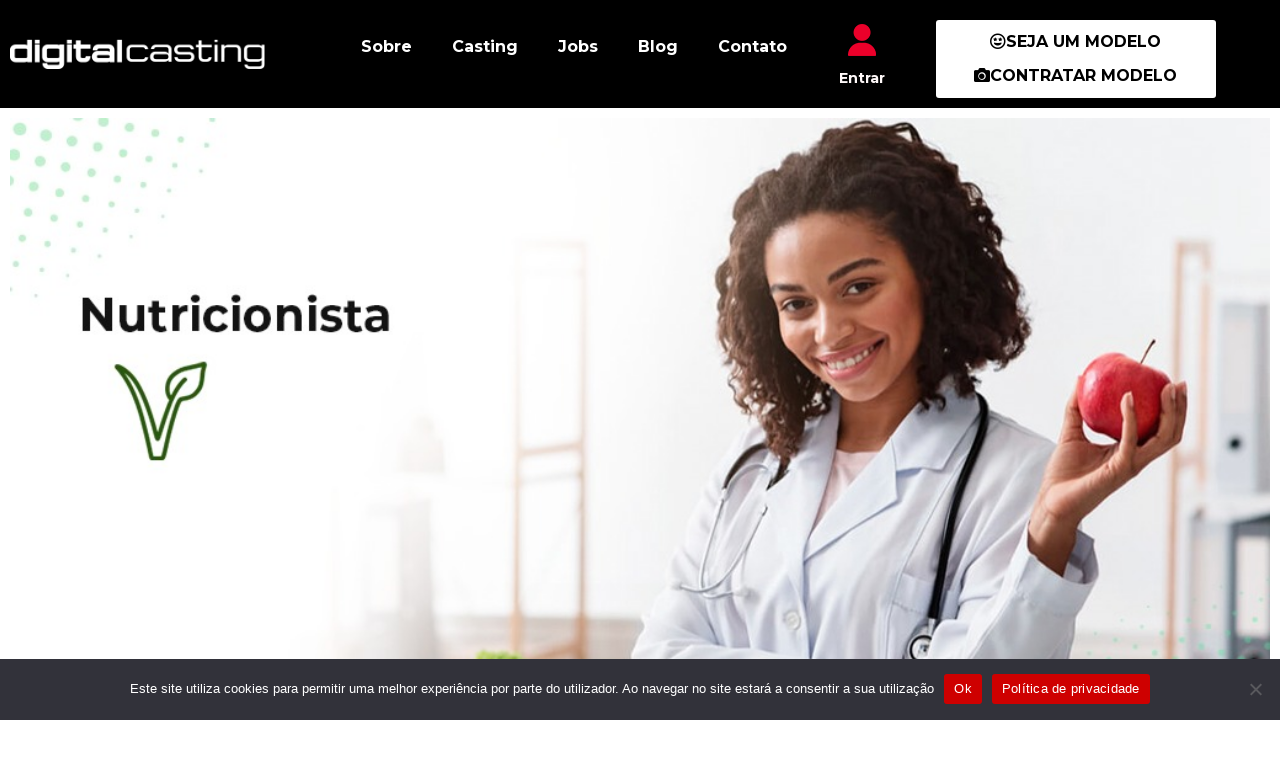

--- FILE ---
content_type: text/html; charset=UTF-8
request_url: https://player.vimeo.com/video/638324506?color&autopause=0&loop=0&muted=0&title=1&portrait=1&byline=1
body_size: 6446
content:
<!DOCTYPE html>
<html lang="en">
<head>
  <meta charset="utf-8">
  <meta name="viewport" content="width=device-width,initial-scale=1,user-scalable=yes">
  
  <link rel="canonical" href="https://player.vimeo.com/video/638324506">
  <meta name="googlebot" content="noindex,indexifembedded">
  
  
  <title>Elisangela - DIGITAL on Vimeo</title>
  <style>
      body, html, .player, .fallback {
          overflow: hidden;
          width: 100%;
          height: 100%;
          margin: 0;
          padding: 0;
      }
      .fallback {
          
              background-color: transparent;
          
      }
      .player.loading { opacity: 0; }
      .fallback iframe {
          position: fixed;
          left: 0;
          top: 0;
          width: 100%;
          height: 100%;
      }
  </style>
  <link rel="modulepreload" href="https://f.vimeocdn.com/p/4.46.25/js/player.module.js" crossorigin="anonymous">
  <link rel="modulepreload" href="https://f.vimeocdn.com/p/4.46.25/js/vendor.module.js" crossorigin="anonymous">
  <link rel="preload" href="https://f.vimeocdn.com/p/4.46.25/css/player.css" as="style">
</head>

<body>


<div class="vp-placeholder">
    <style>
        .vp-placeholder,
        .vp-placeholder-thumb,
        .vp-placeholder-thumb::before,
        .vp-placeholder-thumb::after {
            position: absolute;
            top: 0;
            bottom: 0;
            left: 0;
            right: 0;
        }
        .vp-placeholder {
            visibility: hidden;
            width: 100%;
            max-height: 100%;
            height: calc(1080 / 1920 * 100vw);
            max-width: calc(1920 / 1080 * 100vh);
            margin: auto;
        }
        .vp-placeholder-carousel {
            display: none;
            background-color: #000;
            position: absolute;
            left: 0;
            right: 0;
            bottom: -60px;
            height: 60px;
        }
    </style>

    

    
        <style>
            .vp-placeholder-thumb {
                overflow: hidden;
                width: 100%;
                max-height: 100%;
                margin: auto;
            }
            .vp-placeholder-thumb::before,
            .vp-placeholder-thumb::after {
                content: "";
                display: block;
                filter: blur(7px);
                margin: 0;
                background: url(https://i.vimeocdn.com/video/1283145474-8e66ca020fc1cfdbf98973f66447fb400c73d2a8c58552c0f?mw=80&q=85) 50% 50% / contain no-repeat;
            }
            .vp-placeholder-thumb::before {
                 
                margin: -30px;
            }
        </style>
    

    <div class="vp-placeholder-thumb"></div>
    <div class="vp-placeholder-carousel"></div>
    <script>function placeholderInit(t,h,d,s,n,o){var i=t.querySelector(".vp-placeholder"),v=t.querySelector(".vp-placeholder-thumb");if(h){var p=function(){try{return window.self!==window.top}catch(a){return!0}}(),w=200,y=415,r=60;if(!p&&window.innerWidth>=w&&window.innerWidth<y){i.style.bottom=r+"px",i.style.maxHeight="calc(100vh - "+r+"px)",i.style.maxWidth="calc("+n+" / "+o+" * (100vh - "+r+"px))";var f=t.querySelector(".vp-placeholder-carousel");f.style.display="block"}}if(d){var e=new Image;e.onload=function(){var a=n/o,c=e.width/e.height;if(c<=.95*a||c>=1.05*a){var l=i.getBoundingClientRect(),g=l.right-l.left,b=l.bottom-l.top,m=window.innerWidth/g*100,x=window.innerHeight/b*100;v.style.height="calc("+e.height+" / "+e.width+" * "+m+"vw)",v.style.maxWidth="calc("+e.width+" / "+e.height+" * "+x+"vh)"}i.style.visibility="visible"},e.src=s}else i.style.visibility="visible"}
</script>
    <script>placeholderInit(document,  false ,  true , "https://i.vimeocdn.com/video/1283145474-8e66ca020fc1cfdbf98973f66447fb400c73d2a8c58552c0f?mw=80\u0026q=85",  1920 ,  1080 );</script>
</div>

<div id="player" class="player"></div>
<script>window.playerConfig = {"cdn_url":"https://f.vimeocdn.com","vimeo_api_url":"api.vimeo.com","request":{"files":{"dash":{"cdns":{"akfire_interconnect_quic":{"avc_url":"https://vod-adaptive-ak.vimeocdn.com/exp=1768993874~acl=%2Fb34f42b5-cd3d-40b6-8f6a-eefe3cf5c98c%2Fpsid%3D5cb60834e095254e2f8fb5112b7f3cff025929aa33229872075f099e0d26a550%2F%2A~hmac=e49cfe637a8bbfdf1a0814bf78aca6e439a11dd50d376bfc74afed01e6678a0f/b34f42b5-cd3d-40b6-8f6a-eefe3cf5c98c/psid=5cb60834e095254e2f8fb5112b7f3cff025929aa33229872075f099e0d26a550/v2/playlist/av/primary/prot/cXNyPTE/playlist.json?omit=av1-hevc\u0026pathsig=8c953e4f~8ySwEbblIRPc6Ez30X7RkOqOqnBqmpe9V72pLhZmZbM\u0026qsr=1\u0026r=dXM%3D\u0026rh=YCkbJ","origin":"gcs","url":"https://vod-adaptive-ak.vimeocdn.com/exp=1768993874~acl=%2Fb34f42b5-cd3d-40b6-8f6a-eefe3cf5c98c%2Fpsid%3D5cb60834e095254e2f8fb5112b7f3cff025929aa33229872075f099e0d26a550%2F%2A~hmac=e49cfe637a8bbfdf1a0814bf78aca6e439a11dd50d376bfc74afed01e6678a0f/b34f42b5-cd3d-40b6-8f6a-eefe3cf5c98c/psid=5cb60834e095254e2f8fb5112b7f3cff025929aa33229872075f099e0d26a550/v2/playlist/av/primary/prot/cXNyPTE/playlist.json?pathsig=8c953e4f~8ySwEbblIRPc6Ez30X7RkOqOqnBqmpe9V72pLhZmZbM\u0026qsr=1\u0026r=dXM%3D\u0026rh=YCkbJ"},"fastly_skyfire":{"avc_url":"https://skyfire.vimeocdn.com/1768993874-0x8af3d30f62328c63b248aee80c78499fd3015e0c/b34f42b5-cd3d-40b6-8f6a-eefe3cf5c98c/psid=5cb60834e095254e2f8fb5112b7f3cff025929aa33229872075f099e0d26a550/v2/playlist/av/primary/prot/cXNyPTE/playlist.json?omit=av1-hevc\u0026pathsig=8c953e4f~8ySwEbblIRPc6Ez30X7RkOqOqnBqmpe9V72pLhZmZbM\u0026qsr=1\u0026r=dXM%3D\u0026rh=YCkbJ","origin":"gcs","url":"https://skyfire.vimeocdn.com/1768993874-0x8af3d30f62328c63b248aee80c78499fd3015e0c/b34f42b5-cd3d-40b6-8f6a-eefe3cf5c98c/psid=5cb60834e095254e2f8fb5112b7f3cff025929aa33229872075f099e0d26a550/v2/playlist/av/primary/prot/cXNyPTE/playlist.json?pathsig=8c953e4f~8ySwEbblIRPc6Ez30X7RkOqOqnBqmpe9V72pLhZmZbM\u0026qsr=1\u0026r=dXM%3D\u0026rh=YCkbJ"}},"default_cdn":"akfire_interconnect_quic","separate_av":true,"streams":[{"profile":"175","id":"9e273dc2-3368-4e55-b901-9ea82bb4ccea","fps":25,"quality":"1080p"},{"profile":"d0b41bac-2bf2-4310-8113-df764d486192","id":"c549f905-294a-4d7e-8dde-28ec8705c418","fps":25,"quality":"240p"},{"profile":"174","id":"d70c6f1b-79d5-4c28-b77b-cb175e42da6b","fps":25,"quality":"720p"},{"profile":"165","id":"10034e48-cd4a-43f9-800c-515c47a0e343","fps":25,"quality":"540p"},{"profile":"164","id":"106806c0-fe81-46b6-afaf-2dfe6fb674ff","fps":25,"quality":"360p"}],"streams_avc":[{"profile":"d0b41bac-2bf2-4310-8113-df764d486192","id":"c549f905-294a-4d7e-8dde-28ec8705c418","fps":25,"quality":"240p"},{"profile":"174","id":"d70c6f1b-79d5-4c28-b77b-cb175e42da6b","fps":25,"quality":"720p"},{"profile":"165","id":"10034e48-cd4a-43f9-800c-515c47a0e343","fps":25,"quality":"540p"},{"profile":"164","id":"106806c0-fe81-46b6-afaf-2dfe6fb674ff","fps":25,"quality":"360p"},{"profile":"175","id":"9e273dc2-3368-4e55-b901-9ea82bb4ccea","fps":25,"quality":"1080p"}]},"hls":{"cdns":{"akfire_interconnect_quic":{"avc_url":"https://vod-adaptive-ak.vimeocdn.com/exp=1768993874~acl=%2Fb34f42b5-cd3d-40b6-8f6a-eefe3cf5c98c%2Fpsid%3D5cb60834e095254e2f8fb5112b7f3cff025929aa33229872075f099e0d26a550%2F%2A~hmac=e49cfe637a8bbfdf1a0814bf78aca6e439a11dd50d376bfc74afed01e6678a0f/b34f42b5-cd3d-40b6-8f6a-eefe3cf5c98c/psid=5cb60834e095254e2f8fb5112b7f3cff025929aa33229872075f099e0d26a550/v2/playlist/av/primary/prot/cXNyPTE/playlist.m3u8?omit=av1-hevc-opus\u0026pathsig=8c953e4f~8wlp_Wa7TI2bb5urENcaZkK8ow_sWkraowGLasqzq6M\u0026qsr=1\u0026r=dXM%3D\u0026rh=YCkbJ\u0026sf=fmp4","origin":"gcs","url":"https://vod-adaptive-ak.vimeocdn.com/exp=1768993874~acl=%2Fb34f42b5-cd3d-40b6-8f6a-eefe3cf5c98c%2Fpsid%3D5cb60834e095254e2f8fb5112b7f3cff025929aa33229872075f099e0d26a550%2F%2A~hmac=e49cfe637a8bbfdf1a0814bf78aca6e439a11dd50d376bfc74afed01e6678a0f/b34f42b5-cd3d-40b6-8f6a-eefe3cf5c98c/psid=5cb60834e095254e2f8fb5112b7f3cff025929aa33229872075f099e0d26a550/v2/playlist/av/primary/prot/cXNyPTE/playlist.m3u8?omit=opus\u0026pathsig=8c953e4f~8wlp_Wa7TI2bb5urENcaZkK8ow_sWkraowGLasqzq6M\u0026qsr=1\u0026r=dXM%3D\u0026rh=YCkbJ\u0026sf=fmp4"},"fastly_skyfire":{"avc_url":"https://skyfire.vimeocdn.com/1768993874-0x8af3d30f62328c63b248aee80c78499fd3015e0c/b34f42b5-cd3d-40b6-8f6a-eefe3cf5c98c/psid=5cb60834e095254e2f8fb5112b7f3cff025929aa33229872075f099e0d26a550/v2/playlist/av/primary/prot/cXNyPTE/playlist.m3u8?omit=av1-hevc-opus\u0026pathsig=8c953e4f~8wlp_Wa7TI2bb5urENcaZkK8ow_sWkraowGLasqzq6M\u0026qsr=1\u0026r=dXM%3D\u0026rh=YCkbJ\u0026sf=fmp4","origin":"gcs","url":"https://skyfire.vimeocdn.com/1768993874-0x8af3d30f62328c63b248aee80c78499fd3015e0c/b34f42b5-cd3d-40b6-8f6a-eefe3cf5c98c/psid=5cb60834e095254e2f8fb5112b7f3cff025929aa33229872075f099e0d26a550/v2/playlist/av/primary/prot/cXNyPTE/playlist.m3u8?omit=opus\u0026pathsig=8c953e4f~8wlp_Wa7TI2bb5urENcaZkK8ow_sWkraowGLasqzq6M\u0026qsr=1\u0026r=dXM%3D\u0026rh=YCkbJ\u0026sf=fmp4"}},"default_cdn":"akfire_interconnect_quic","separate_av":true}},"file_codecs":{"av1":[],"avc":["c549f905-294a-4d7e-8dde-28ec8705c418","d70c6f1b-79d5-4c28-b77b-cb175e42da6b","10034e48-cd4a-43f9-800c-515c47a0e343","106806c0-fe81-46b6-afaf-2dfe6fb674ff","9e273dc2-3368-4e55-b901-9ea82bb4ccea"],"hevc":{"dvh1":[],"hdr":[],"sdr":[]}},"lang":"en","referrer":"https://digitalcasting.art.br/entrevista-profissional-elisangela-meneguzzo/","cookie_domain":".vimeo.com","signature":"aab8c4600b2a40465f7f8ed74439aeff","timestamp":1768988018,"expires":5856,"thumb_preview":{"url":"https://videoapi-sprites.vimeocdn.com/video-sprites/image/483a5da2-2d97-4075-9e7e-3b737b96fe3a.0.jpeg?ClientID=sulu\u0026Expires=1768991397\u0026Signature=076a076d0cbaf9429c22e4d065f76b904a909de0","height":2640,"width":4686,"frame_height":240,"frame_width":426,"columns":11,"frames":120},"currency":"USD","session":"b209e3c84dc74490c94331f1519afffb99f459511768988018","cookie":{"volume":1,"quality":null,"hd":0,"captions":null,"transcript":null,"captions_styles":{"color":null,"fontSize":null,"fontFamily":null,"fontOpacity":null,"bgOpacity":null,"windowColor":null,"windowOpacity":null,"bgColor":null,"edgeStyle":null},"audio_language":null,"audio_kind":null,"qoe_survey_vote":0},"build":{"backend":"31e9776","js":"4.46.25"},"urls":{"js":"https://f.vimeocdn.com/p/4.46.25/js/player.js","js_base":"https://f.vimeocdn.com/p/4.46.25/js","js_module":"https://f.vimeocdn.com/p/4.46.25/js/player.module.js","js_vendor_module":"https://f.vimeocdn.com/p/4.46.25/js/vendor.module.js","locales_js":{"de-DE":"https://f.vimeocdn.com/p/4.46.25/js/player.de-DE.js","en":"https://f.vimeocdn.com/p/4.46.25/js/player.js","es":"https://f.vimeocdn.com/p/4.46.25/js/player.es.js","fr-FR":"https://f.vimeocdn.com/p/4.46.25/js/player.fr-FR.js","ja-JP":"https://f.vimeocdn.com/p/4.46.25/js/player.ja-JP.js","ko-KR":"https://f.vimeocdn.com/p/4.46.25/js/player.ko-KR.js","pt-BR":"https://f.vimeocdn.com/p/4.46.25/js/player.pt-BR.js","zh-CN":"https://f.vimeocdn.com/p/4.46.25/js/player.zh-CN.js"},"ambisonics_js":"https://f.vimeocdn.com/p/external/ambisonics.min.js","barebone_js":"https://f.vimeocdn.com/p/4.46.25/js/barebone.js","chromeless_js":"https://f.vimeocdn.com/p/4.46.25/js/chromeless.js","three_js":"https://f.vimeocdn.com/p/external/three.rvimeo.min.js","vuid_js":"https://f.vimeocdn.com/js_opt/modules/utils/vuid.min.js","hive_sdk":"https://f.vimeocdn.com/p/external/hive-sdk.js","hive_interceptor":"https://f.vimeocdn.com/p/external/hive-interceptor.js","proxy":"https://player.vimeo.com/static/proxy.html","css":"https://f.vimeocdn.com/p/4.46.25/css/player.css","chromeless_css":"https://f.vimeocdn.com/p/4.46.25/css/chromeless.css","fresnel":"https://arclight.vimeo.com/add/player-stats","player_telemetry_url":"https://arclight.vimeo.com/player-events","telemetry_base":"https://lensflare.vimeo.com"},"flags":{"plays":1,"dnt":0,"autohide_controls":0,"preload_video":"metadata_on_hover","qoe_survey_forced":0,"ai_widget":0,"ecdn_delta_updates":0,"disable_mms":0,"check_clip_skipping_forward":0},"country":"US","client":{"ip":"3.139.57.95"},"ab_tests":{"cross_origin_texttracks":{"group":"variant","track":false,"data":null}},"atid":"3886669501.1768988018","ai_widget_signature":"51fc3f80d0533ac34ae1a088772727791c7e6e7d6504349d2c0b0b6689880382_1768991618","config_refresh_url":"https://player.vimeo.com/video/638324506/config/request?atid=3886669501.1768988018\u0026expires=5856\u0026referrer=https%3A%2F%2Fdigitalcasting.art.br%2Fentrevista-profissional-elisangela-meneguzzo%2F\u0026session=b209e3c84dc74490c94331f1519afffb99f459511768988018\u0026signature=aab8c4600b2a40465f7f8ed74439aeff\u0026time=1768988018\u0026v=1"},"player_url":"player.vimeo.com","video":{"id":638324506,"title":"Elisangela - DIGITAL","width":1920,"height":1080,"duration":1464,"url":"","share_url":"https://vimeo.com/638324506","embed_code":"\u003ciframe title=\"vimeo-player\" src=\"https://player.vimeo.com/video/638324506?h=edd43c05c5\" width=\"640\" height=\"360\" frameborder=\"0\" referrerpolicy=\"strict-origin-when-cross-origin\" allow=\"autoplay; fullscreen; picture-in-picture; clipboard-write; encrypted-media; web-share\"   allowfullscreen\u003e\u003c/iframe\u003e","default_to_hd":0,"privacy":"disable","embed_permission":"whitelist","thumbnail_url":"https://i.vimeocdn.com/video/1283145474-8e66ca020fc1cfdbf98973f66447fb400c73d2a8c58552c0f","owner":{"id":155057880,"name":"Diego Arnold","img":"https://i.vimeocdn.com/portrait/67617698_60x60?sig=c1766a917e7c3a717d02d4f88f00cedb1ed6c706e1f1f1ccbc8b5b68373dc783\u0026v=1\u0026region=us","img_2x":"https://i.vimeocdn.com/portrait/67617698_60x60?sig=c1766a917e7c3a717d02d4f88f00cedb1ed6c706e1f1f1ccbc8b5b68373dc783\u0026v=1\u0026region=us","url":"https://vimeo.com/user155057880","account_type":"pro"},"spatial":0,"live_event":null,"version":{"current":null,"available":[{"id":322727643,"file_id":2925038246,"is_current":true}]},"unlisted_hash":null,"rating":{"id":6},"fps":25,"bypass_token":"eyJ0eXAiOiJKV1QiLCJhbGciOiJIUzI1NiJ9.eyJjbGlwX2lkIjo2MzgzMjQ1MDYsImV4cCI6MTc2ODk5Mzg5Nn0.GHYG-8t7QJGVPkhvtyzj3spwevr5rPBq6ktoy1NDdP8","channel_layout":"stereo","ai":0,"locale":""},"user":{"id":0,"team_id":0,"team_origin_user_id":0,"account_type":"none","liked":0,"watch_later":0,"owner":0,"mod":0,"logged_in":0,"private_mode_enabled":0,"vimeo_api_client_token":"eyJhbGciOiJIUzI1NiIsInR5cCI6IkpXVCJ9.eyJzZXNzaW9uX2lkIjoiYjIwOWUzYzg0ZGM3NDQ5MGM5NDMzMWYxNTE5YWZmZmI5OWY0NTk1MTE3Njg5ODgwMTgiLCJleHAiOjE3Njg5OTM4NzQsImFwcF9pZCI6MTE4MzU5LCJzY29wZXMiOiJwdWJsaWMgc3RhdHMifQ.LqXxoOI70nL7KpPwZsRtsP1MECHoXsx-sNDjM9ICLRI"},"view":1,"vimeo_url":"vimeo.com","embed":{"audio_track":"","autoplay":0,"autopause":0,"dnt":0,"editor":0,"keyboard":1,"log_plays":1,"loop":0,"muted":0,"on_site":0,"texttrack":"","transparent":1,"outro":"nothing","playsinline":1,"quality":null,"player_id":"","api":null,"app_id":"","color":"00adef","color_one":"000000","color_two":"00adef","color_three":"ffffff","color_four":"000000","context":"embed.main","settings":{"auto_pip":1,"badge":0,"byline":1,"collections":0,"color":0,"force_color_one":0,"force_color_two":0,"force_color_three":0,"force_color_four":0,"embed":0,"fullscreen":1,"like":0,"logo":0,"playbar":1,"portrait":1,"pip":1,"share":0,"spatial_compass":0,"spatial_label":0,"speed":1,"title":1,"volume":1,"watch_later":0,"watch_full_video":1,"controls":1,"airplay":1,"audio_tracks":1,"chapters":1,"chromecast":1,"cc":1,"transcript":1,"quality":1,"play_button_position":0,"ask_ai":0,"skipping_forward":1,"debug_payload_collection_policy":"default"},"create_interactive":{"has_create_interactive":false,"viddata_url":""},"min_quality":null,"max_quality":null,"initial_quality":null,"prefer_mms":1}}</script>
<script>const fullscreenSupported="exitFullscreen"in document||"webkitExitFullscreen"in document||"webkitCancelFullScreen"in document||"mozCancelFullScreen"in document||"msExitFullscreen"in document||"webkitEnterFullScreen"in document.createElement("video");var isIE=checkIE(window.navigator.userAgent),incompatibleBrowser=!fullscreenSupported||isIE;window.noModuleLoading=!1,window.dynamicImportSupported=!1,window.cssLayersSupported=typeof CSSLayerBlockRule<"u",window.isInIFrame=function(){try{return window.self!==window.top}catch(e){return!0}}(),!window.isInIFrame&&/twitter/i.test(navigator.userAgent)&&window.playerConfig.video.url&&(window.location=window.playerConfig.video.url),window.playerConfig.request.lang&&document.documentElement.setAttribute("lang",window.playerConfig.request.lang),window.loadScript=function(e){var n=document.getElementsByTagName("script")[0];n&&n.parentNode?n.parentNode.insertBefore(e,n):document.head.appendChild(e)},window.loadVUID=function(){if(!window.playerConfig.request.flags.dnt&&!window.playerConfig.embed.dnt){window._vuid=[["pid",window.playerConfig.request.session]];var e=document.createElement("script");e.async=!0,e.src=window.playerConfig.request.urls.vuid_js,window.loadScript(e)}},window.loadCSS=function(e,n){var i={cssDone:!1,startTime:new Date().getTime(),link:e.createElement("link")};return i.link.rel="stylesheet",i.link.href=n,e.getElementsByTagName("head")[0].appendChild(i.link),i.link.onload=function(){i.cssDone=!0},i},window.loadLegacyJS=function(e,n){if(incompatibleBrowser){var i=e.querySelector(".vp-placeholder");i&&i.parentNode&&i.parentNode.removeChild(i);let a=`/video/${window.playerConfig.video.id}/fallback`;window.playerConfig.request.referrer&&(a+=`?referrer=${window.playerConfig.request.referrer}`),n.innerHTML=`<div class="fallback"><iframe title="unsupported message" src="${a}" frameborder="0"></iframe></div>`}else{n.className="player loading";var t=window.loadCSS(e,window.playerConfig.request.urls.css),r=e.createElement("script"),o=!1;r.src=window.playerConfig.request.urls.js,window.loadScript(r),r["onreadystatechange"in r?"onreadystatechange":"onload"]=function(){!o&&(!this.readyState||this.readyState==="loaded"||this.readyState==="complete")&&(o=!0,playerObject=new VimeoPlayer(n,window.playerConfig,t.cssDone||{link:t.link,startTime:t.startTime}))},window.loadVUID()}};function checkIE(e){e=e&&e.toLowerCase?e.toLowerCase():"";function n(r){return r=r.toLowerCase(),new RegExp(r).test(e);return browserRegEx}var i=n("msie")?parseFloat(e.replace(/^.*msie (\d+).*$/,"$1")):!1,t=n("trident")?parseFloat(e.replace(/^.*trident\/(\d+)\.(\d+).*$/,"$1.$2"))+4:!1;return i||t}
</script>
<script nomodule>
  window.noModuleLoading = true;
  var playerEl = document.getElementById('player');
  window.loadLegacyJS(document, playerEl);
</script>
<script type="module">try{import("").catch(()=>{})}catch(t){}window.dynamicImportSupported=!0;
</script>
<script type="module">if(!window.dynamicImportSupported||!window.cssLayersSupported){if(!window.noModuleLoading){window.noModuleLoading=!0;var playerEl=document.getElementById("player");window.loadLegacyJS(document,playerEl)}var moduleScriptLoader=document.getElementById("js-module-block");moduleScriptLoader&&moduleScriptLoader.parentElement.removeChild(moduleScriptLoader)}
</script>
<script type="module" id="js-module-block">if(!window.noModuleLoading&&window.dynamicImportSupported&&window.cssLayersSupported){const n=document.getElementById("player"),e=window.loadCSS(document,window.playerConfig.request.urls.css);import(window.playerConfig.request.urls.js_module).then(function(o){new o.VimeoPlayer(n,window.playerConfig,e.cssDone||{link:e.link,startTime:e.startTime}),window.loadVUID()}).catch(function(o){throw/TypeError:[A-z ]+import[A-z ]+module/gi.test(o)&&window.loadLegacyJS(document,n),o})}
</script>

<script type="application/ld+json">{"embedUrl":"https://player.vimeo.com/video/638324506?h=edd43c05c5","thumbnailUrl":"https://i.vimeocdn.com/video/1283145474-8e66ca020fc1cfdbf98973f66447fb400c73d2a8c58552c0f?f=webp","name":"Elisangela - DIGITAL","description":"This is \"Elisangela - DIGITAL\" by \"Diego Arnold\" on Vimeo, the home for high quality videos and the people who love them.","duration":"PT1464S","uploadDate":"2021-10-24T06:42:08-04:00","@context":"https://schema.org/","@type":"VideoObject"}</script>

</body>
</html>


--- FILE ---
content_type: text/css
request_url: https://digitalcasting.art.br/wp-content/plugins/frontend-admin-pro/assets/css/frontend-admin-min.css?ver=3.18.17
body_size: 4005
content:
.acf-column{padding:0 15px;display:inline-block;vertical-align:top;float:left;clear:none}.rtl .acf-column{float:right}button.button.fea-delete-button{background-color:#dc5575}button.button.fea-delete-button:hover,button.button.fea-delete-button:focus{background-color:red}.dismiss-btn{margin:auto}.show{display:block}.acf-fields{display:flex;flex-wrap:wrap}.acf-field-settings{display:block}.acf-tab-wrap:not(.-left){width:100%}div.acf-field{position:relative;width:100%}.acf-fields.-left>.acf-field:before{width:auto!important}.acf-notice a.acf-notice-dismiss{top:30%!important}.save-progress-button{cursor:pointer}.acf-field-submit-button .acf-input,.frontend-form-title,.fea-submit-buttons,.save-progress-buttons,.frontend-admin-tabs-view-horizontal .frontend-admin-tabs-wrapper{display:flex;margin-left:auto;margin-right:auto;width:100%;align-items:center}.form-tab{background:#6EC1E4;color:#fff;padding:0 8px}.form-tab.active{background:#00a9fe}.frontend-admin-tabs-view-horizontal .form-tab{margin:auto 10px}p.step-name{margin:0;padding:5px;text-align:center}.step-count{display:inline-block}.prev-button{margin-right:10px}body.rtl .prev-button{margin-left:10px;margin-right:0}p.frontend-form-posts-heading{display:inline;margin-right:10px}.rtl p.frontend-form-posts-heading{margin-right:auto;margin-left:10px}#posts-select{max-width:100%}.btn-dsc{margin-right:5px}.rtl .btn-dsc{margin-right:0;margin-left:5px}p.description{margin-bottom:0}.step-hidden{display:none}@media(max-width:767px){.frontend-admin-hidden-phone{display:none!important}.frontend-admin-tabs .frontend-admin-content-wrapper{border-bottom-style:none}}@media (min-width:768px){.frontend-admin-tabs-view-vertical.frontend-admin-tabs{display:-webkit-box;display:-webkit-flex;display:-ms-flexbox;display:flex}.frontend-admin-tabs-view-vertical .frontend-admin-tabs-wrapper{display:block;width:25%;flex-direction:column;padding:15px 5px}.frontend-admin-tabs-view-vertical .form-tab{display:inline-block;width:100%;border:none;flex-basis:auto}.frontend-admin-tabs-view-vertical div.form-steps{width:75%}}.hide-msg{display:none!important}.acf-button{padding:5px 25px}.acf-field.width{float:left;clear:none}.paypal-button-acf-warp{margin:auto}.frontend-form.-delete{margin:10px}.-fixed.frontend-admin-message{position:fixed;top:0;left:0;width:100%;z-index:100}body.admin-bar .frontend-admin-message{top:27px}.frontend-admin-message .acf-notice{margin:0}body.admin-bar .frontend-admin-element .frontend-admin-message{position:relative;top:0}.comment-reply{margin-left:2em!important}.rtl .comment-reply{margin-left:0!important;margin-right:2em!important}.comment-content-column{display:inline-block;margin-right:20px}.rtl .comment-content-column{margin-right:0;margin-left:20px}div.comment-data-text p{margin-bottom:0}div.comment-data-image{vertical-align:top}.comment-content-block{display:inline-block;max-width:100%}.media-modal-content .media-router .media-menu-item{background:#f5f5f5;color:#000}.acf-spinner{margin:auto 0 auto 5px}.mce-toolbar .mce-btn button:hover{background:#fff}.frontend-admin-hidden{display:none!important}.acf-field-post-object:hover .acf-actions.-hover,.acf-field-relationship:hover .acf-actions.-hover{display:block!important}.margin-top-10{margin-top:10px}.edit_password .cancel-edit,.edit_password .pass-strength-result,.edit_password input[type=password],.edit_password.password_confirm{display:none}.editing_password .cancel-edit{color:#0071a1;border-color:#0071a1;background:#f3f5f6;vertical-align:top;display:inline-block;padding:10px;margin-top:5px}.pass-strength-result.weak{display:none}.pass-strength-result{background-color:#eee;border:1px solid #ddd;color:#23282d;margin:-1px 1px 5px;padding:3px 5px;text-align:center;width:100%;box-sizing:border-box;opacity:0}.pass-strength-result.short{background-color:#f1adad;border-color:#e35b5b;opacity:1}.pass-strength-result.bad{background-color:#fbc5a9;border-color:#f78b53;opacity:1}.pass-strength-result.good{background-color:#ffe399;border-color:#ffc733;opacity:1}.pass-strength-result.strong{background-color:#c1e1b9;border-color:#83c373;opacity:1}#pass1-text.short,#pass1.short{border-color:#e35b5b}#pass1-text.bad,#pass1.bad{border-color:#f78b53}#pass1-text.good,#pass1.good{border-color:#ffc733}#pass1-text.strong,#pass1.strong{border-color:#83c373}.acf-relationship .selection li{position:relative}.acf-relationship .selection .choices .acf-icon{position:absolute;top:4px;display:none;opacity:1}body:not(.rtl) .acf-relationship .selection .choices .acf-icon{right:7px}body.rtl .acf-relationship .selection .choices .acf-icon{left:7px}.acf-relationship .selection .choices li:hover span.acf-rel-item.disabled{opacity:1;color:rgb(208,208,208,.75)}.acf-relationship .selection .choices li:hover span.acf-rel-item.temporary{color:rgb(208,208,208,1)}.acf-relationship .selection .choices li span.acf-rel-item:hover>.acf-icon{display:inline-block}body:not(.rtl) .acf-relationship .selection .values .acf-icon.edit-rel-post{right:30px}body.rtl .acf-relationship .selection .values .acf-icon.edit-rel-post{left:30px}.related-term .render-form{display:none;margin:auto 3px;border:none;vertical-align:bottom}.related-term:hover .render-form{display:inline-block}.acf-relationship .selection .acf-icon.shown{display:inline-block!important}div.loading{text-align:center}.fea-modal-inner span.acf-icon{border:none}.fea-submit-button{cursor:pointer}button.disabled:not(.temporary){color:#a0a5aa!important;background:#f7f7f7!important;border-color:#ddd!important;box-shadow:none!important;text-shadow:none!important;cursor:default}.file-drop input{visibility:hidden;color:transparent;flex-grow:1;width:0}.file-drop{position:relative;display:inline-block;cursor:pointer;height:2.5rem}.file-custom{position:absolute;top:.075rem;left:0;z-index:6;width:max-content}.rtl .file-custom{right:0;left:auto}.acf-uploads .button{display:inline-block}.upload-fail{color:#bb2124;font-size:100px;line-height:1;position:absolute;top:0;left:0;text-align:center;margin:0;width:100%}.not-valid img{opacity:.5}.fea-uploads-attachment.not-valid .errors{position:absolute;bottom:0;color:#bb2124;padding:0 15px;background:rgba(255,255,255,.6);font-weight:600;line-height:1}.form-load{position:absolute;top:50%;left:50%}.form-load .acf-spinner{position:sticky;top:50px;width:30px;height:30px;background-size:30px 30px;margin-left:-15px}a.change-step{cursor:pointer}.uploads-progress{float:right;height:22px;margin:0;width:100%;line-height:2em;padding:0;overflow:hidden;border-radius:22px;background:#ddd;box-shadow:inset 0 1px 2px rgba(0,0,0,.1)}.uploads-progress .bar{z-index:9;width:0;height:100%;margin-top:-22px;border-radius:22px;background-color:#0073aa;box-shadow:inset 0 0 2px rgba(0,0,0,.3)}.uploads-progress .percent{z-index:10;position:relative;padding:0;color:#fff;text-align:center;line-height:22px;font-weight:400;text-shadow:0 1px 2px rgba(0,0,0,.2)}.acf-uploading .margin{opacity:.5}.change-step-loading{position:absolute;top:100px;left:50%;right:50%;width:30px;height:30px;margin-left:-15px;margin-right:-15px;background-size:30px 30px}.acf-loading{margin:auto 5px}.draft-saved{height:auto;margin:auto 5px;color:#49ad52}.preview-display{background:repeating-linear-gradient(325deg,rgba(0,0,0,.05),rgba(0,0,0,.05) 1px,transparent 2px,transparent 9px);opacity:.5}.quarter-width>div{width:25%}.acf-custom_terms-input{display:none!important}.gi-file-name{background:#f9f9f9;color:#555;position:absolute;bottom:0;top:auto;width:100%;padding:3px}.disabled.temporary{color:#000!important}.acf-field[data-dynamic_values="1"] .acf-input-wrap{overflow:initial}.acf-list-items>table{margin:0 0 8px;background:#F9F9F9}.acf-list-items .acf-row-handle{width:16px;text-align:center!important;vertical-align:middle!important;position:relative}.acf-list-items .acf-row-handle .acf-icon{display:none;position:absolute;top:0;margin:-8px 0 0 -2px}.acf-list-items .acf-row-handle .acf-icon.-minus{top:50%}body.browser-msie .acf-list-items .acf-row-handle .acf-icon.-minus{top:25px}.acf-list-items .acf-row-handle.order{background:#f4f4f4;cursor:move;color:#aaa;text-shadow:#fff 0 1px 0}.acf-list-items .acf-row-handle.order:hover{color:#666}.acf-list-items .acf-row-handle.order+td{border-left-color:#DFDFDF}.acf-list-items .acf-row-handle.remove{background:#F9F9F9;border-left-color:#DFDFDF}.acf-list-items th.acf-row-handle:before{content:"";width:16px;display:block;height:1px}.acf-list-items .acf-row.acf-clone{display:none!important}.acf-list-items .acf-row:hover>.acf-row-handle .acf-icon,.acf-list-items .acf-row.-hover>.acf-row-handle .acf-icon{display:block}.acf-list-items .acf-row:hover>.acf-row-handle .acf-icon.show-on-shift,.acf-list-items .acf-row.-hover>.acf-row-handle .acf-icon.show-on-shift{display:none}body.acf-keydown-shift .acf-list-items .acf-row:hover>.acf-row-handle .acf-icon.show-on-shift,body.acf-keydown-shift .acf-list-items .acf-row.-hover>.acf-row-handle .acf-icon.show-on-shift{display:block}body.acf-keydown-shift .acf-list-items .acf-row:hover>.acf-row-handle .acf-icon.hide-on-shift,body.acf-keydown-shift .acf-list-items .acf-row.-hover>.acf-row-handle .acf-icon.hide-on-shift{display:none}.acf-list-items>table>tbody>tr.ui-sortable-helper{box-shadow:0 1px 5px rgba(0,0,0,.2)}.acf-list-items>table>tbody>tr.ui-sortable-placeholder{visibility:visible!important}.acf-list-items>table>tbody>tr.ui-sortable-placeholder td{background:#F9F9F9}.acf-list-items.-row>table>tbody>tr>td,.acf-list-items.-block>table>tbody>tr>td{border-top-color:#E1E1E1}.acf-list-items.-empty>table>thead>tr>th{border-bottom:0 none}.acf-list-items.-empty.-row>table,.acf-list-items.-empty.-block>table{display:none}.acf-list-items .acf-row.-collapsed>.acf-field{display:none!important}.acf-list-items .acf-row.-collapsed>td.acf-field.-collapsed-target{display:table-cell!important}.acf-list-items .acf-row.-collapsed>.acf-fields>*{display:none!important}.acf-list-items .acf-row.-collapsed>.acf-fields>.acf-field.-collapsed-target{display:block!important}.acf-list-items .acf-row.-collapsed>.acf-fields>.acf-field.-collapsed-target[data-width]{float:none!important;width:auto!important}.acf-list-items.-table .acf-row.-collapsed .acf-field.-collapsed-target{border-left-color:#dfdfdf}.acf-list-items.-max .acf-icon[data-event="add-row"]{display:none!important}.acf-related-terms-field{position:relative}.acf-related-terms-field .categorychecklist-holder{border:#ccd0d4 solid 1px;border-radius:3px;max-height:200px;overflow:auto}.acf-related-terms-field .acf-checkbox-list{margin:0;padding:10px}.acf-related-terms-field .acf-checkbox-list ul.children{padding-left:18px}.acf-related-terms-field:hover .acf-actions{display:block}.acf-related-terms-field[data-ftype=select] .acf-actions{padding:0;margin:-9px}.toplevel_page_fea-settings .acf-tab-wrap{background:none!important}.toplevel_page_fea-settings .acf-tab-button{background:#dcdcde!important}.toplevel_page_fea-settings li.active .acf-tab-button{background:none!important}.toplevel_page_fea-settings .acf-tab-wrap{background:none!important}.toplevel_page_fea-settings .acf-tab-button{background:#dcdcde!important}.toplevel_page_fea-settings li.active .acf-tab-button{background:none!important}.frontend-admin-addon-form{padding:20px}.acf-step-fields{width:100%;padding:15px 12px}.frontend-form .acf-fields>.acf-field{border-top:none}.frontend-form .acf-field[data-width]{float:none!important}.frontend-form.disabled{pointer-events:none;opacity:.5}.fea-list-item{text-align:center;border:solid 1px #e3e3e3;padding:15px;position:relative}.fea-list-item .actions{position:absolute;top:5px;right:5px}.fea-list-item .meta p{width:100%;font-size:17px;margin:auto}.fea-list-item .item-title{margin:10px 2px;display:inline-block;font-size:22px}.fea-display-field{position:relative;display:inline-block}.fea-display-field.editing:hover{border:1px solid #2a9bd9}.fea-display-field i.action{cursor:pointer;position:absolute;font-size:25px;width:25px;height:25px;right:10px}.fea-display-field .fea-inline-edit{display:none}.editing:hover .fea-inline-edit{color:#2a9bd9;display:inline-block;position:absolute;top:0;right:0}.fea-inline-cancel{color:#a00;background:#e5e5e5}.fixed-center{position:fixed;width:200px;height:200px;top:50%;left:50%;margin-top:-100px;margin-left:-100px}.file-meta-data{display:none}.file-meta-data img{max-width:50%;max-height:100px}.fea-uploads{border:#ccd0d4 solid 1px;height:400px;position:relative}.fea-uploads .fea-uploads-main{position:absolute;top:0;right:0;bottom:0;left:0;background:#fff;z-index:2}.fea-uploads .fea-uploads-attachments{position:absolute;top:0;right:0;bottom:48px;left:0;padding:5px;overflow:auto;overflow-x:hidden}.fea-uploads .fea-uploads-attachment{width:25%;float:left;cursor:pointer;position:relative}.fea-uploads .fea-uploads-attachment .margin{margin:5px;border:#d5d9dd solid 1px;position:relative;overflow:hidden;background:#eee}.fea-uploads .fea-uploads-attachment .margin:before{content:"";display:block;padding-top:100%}.fea-uploads .fea-uploads-attachment .thumbnail{position:absolute;top:0;left:0;width:100%;height:100%;transform:translate(50%,50%)}html[dir="rtl"] .fea-uploads .fea-uploads-attachment .thumbnail{transform:translate(-50%,50%)}.fea-uploads .fea-uploads-attachment .thumbnail img{display:block;height:auto;max-height:100%;width:auto;transform:translate(-50%,-50%)}html[dir="rtl"] .fea-uploads .fea-uploads-attachment .thumbnail img{transform:translate(50%,-50%)}.fea-uploads .fea-uploads-attachment .filename{position:absolute;bottom:0;left:0;right:0;padding:5%;background:#F4F4F4;background:rgba(255,255,255,.8);border-top:#DFDFDF solid 1px;font-weight:bold;text-align:center;word-wrap:break-word;max-height:90%;overflow:hidden}.fea-uploads .fea-uploads-attachment .actions{position:absolute;top:0;right:0;display:none}.fea-uploads .fea-uploads-attachment:hover .actions{display:block}.fea-uploads .fea-uploads-attachment.ui-sortable-helper .margin{border:none;box-shadow:0 1px 3px rgba(0,0,0,.3)}.fea-uploads .fea-uploads-attachment.ui-sortable-placeholder .margin{background:#F1F1F1;border:none}.fea-uploads .fea-uploads-attachment.ui-sortable-placeholder .margin *{display:none!important}.fea-uploads .fea-uploads-attachment.active .margin{box-shadow:0 0 0 1px #FFFFFF,0 0 0 5px #0073aa}.fea-uploads .fea-uploads-attachment.-icon .thumbnail img{transform:translate(-50%,-70%)}html[dir="rtl"] .fea-uploads .fea-uploads-attachment{float:right}.fea-uploads.sidebar-open .fea-uploads-attachment .actions{display:none}.fea-uploads.sidebar-open .fea-uploads-side{z-index:2}.fea-uploads .fea-uploads-toolbar{position:absolute;right:0;bottom:0;left:0;padding:10px;border-top:#d5d9dd solid 1px;background:#fff;max-height:33px}.fea-uploads .fea-uploads-toolbar .acf-hl li{line-height:24px}.fea-uploads .fea-uploads-toolbar .bulk-actions-select{width:auto;margin:0 1px 0 0}.fea-uploads .fea-uploads-side{position:absolute;top:0;right:0;bottom:0;width:0;background:#F9F9F9;border-left:#ccd0d4 solid 1px;z-index:1;overflow:hidden}.fea-uploads .fea-uploads-side .fea-uploads-side-inner{position:absolute;top:0;left:0;bottom:0;width:349px}.fea-uploads .fea-uploads-side-info{position:relative;width:100%;padding:10px;margin:-10px 0 15px -10px;background:#F1F1F1;border-bottom:#DFDFDF solid 1px}.fea-uploads .fea-uploads-side-info:after{display:block;clear:both;content:""}html[dir="rtl"] .fea-uploads .fea-uploads-side-info{margin-left:0;margin-right:-10px}.fea-uploads .fea-uploads-side-info img{float:left;width:auto;max-width:65px;max-height:65px;margin:0 10px 1px 0;background:#FFFFFF;padding:3px;border:#ccd0d4 solid 1px;border-radius:1px}html[dir="rtl"] .fea-uploads .fea-uploads-side-info img{float:right;margin:0 0 0 10px}.fea-uploads .fea-uploads-side-info p{font-size:13px;line-height:15px;margin:3px 0;word-break:break-all;color:#666}.fea-uploads .fea-uploads-side-info p strong{color:#000}.fea-uploads .fea-uploads-side-info a{text-decoration:none}.fea-uploads .fea-uploads-side-info a.fea-uploads-edit{color:#21759b}.fea-uploads .fea-uploads-side-info a.fea-uploads-remove{color:#bc0b0b}.fea-uploads .fea-uploads-side-info a:hover{text-decoration:underline}.fea-uploads .fea-uploads-side-data{position:absolute;top:0;right:0;bottom:48px;left:0;overflow:auto;overflow-x:inherit;padding:10px}.fea-uploads .fea-uploads-side-data .acf-label,.fea-uploads .fea-uploads-side-data th.label{font-size:14px;line-height:25px;padding:0!important;width:auto!important;vertical-align:top;margin:0}.fea-uploads .fea-uploads-side-data .acf-field .description{font-size:14px;margin-top:0}.fea-uploads .fea-uploads-side-data .acf-field{padding:8px 4px!important}.fea-uploads .fea-uploads-side-data textarea{min-height:0;height:60px}.fea-uploads .fea-uploads-side-data p.help{font-size:12px}.fea-uploads .fea-uploads-side-data p.help:hover{font-weight:normal}.fea-uploads[data-columns="1"] .fea-uploads-attachment{width:100%}.fea-uploads[data-columns="2"] .fea-uploads-attachment{width:50%}.fea-uploads[data-columns="3"] .fea-uploads-attachment{width:33.333%}.fea-uploads[data-columns="4"] .fea-uploads-attachment{width:25%}.fea-uploads[data-columns="5"] .fea-uploads-attachment{width:20%}.fea-uploads[data-columns="6"] .fea-uploads-attachment{width:16.666%}.fea-uploads[data-columns="7"] .fea-uploads-attachment{width:14.285%}.fea-uploads[data-columns="8"] .fea-uploads-attachment{width:12.5%}.fea-uploads .ui-resizable-handle{display:block;position:absolute}.fea-uploads .ui-resizable-s{bottom:-5px;cursor:ns-resize;height:7px;left:0;width:100%}.acf-fields.grouped{gap:10px}.acf-fields.grouped .acf-field{padding:0!important}.acf-display-values{width:100%}.field-group-settings-tab{width:100%}#acf-field-group-options .frontend-block .acf-fields>.acf-field,#acf-field-group-options .frontend-block .field-group-settings-tab .acf-field:last-of-type{padding:16px 20px}.acf-field-settings .acf-field-list-items .acf-field{padding-left:0;padding-right:0;width:auto}.fea-single-plan>a{display:none;width:10px;height:10px}.fea-single-plan:hover>a{display:inline-block}.fea-plan{margin-bottom:10px}.fea-flex{display:flex;align-items:center;gap:10px}.flex-row{flex-direction:row}.flex-item{flex:1}.has-prev-value{background-color:rgba(242,242,149,.5);margin-top:5px}.fea-prev-value,.fea-edit-changes{display:none}.fea-view-prev{background-color:rgba(255,57,57,.5);text-decoration:line-through}.fea-new-value{background-color:rgba(31,243,151,.5)}.padding-5{padding:5px}.js .acf-input .tmce-active .wp-editor-area{color:#000}.selected .tax-btn{background-color:#0073aa;color:#fff}

--- FILE ---
content_type: image/svg+xml
request_url: https://digitalcasting.art.br/wp-content/uploads/2023/01/user-1.svg
body_size: 484
content:
<svg xmlns="http://www.w3.org/2000/svg" xmlns:xlink="http://www.w3.org/1999/xlink" width="28" height="32" viewBox="0 0 28 32" fill="none"><rect width="28" height="32" fill="url(#pattern0)"></rect><defs><pattern id="pattern0" patternContentUnits="objectBoundingBox" width="1" height="1"><use xlink:href="#image0_206_2" transform="scale(0.0357143 0.03125)"></use></pattern><image id="image0_206_2" width="28" height="32" xlink:href="[data-uri]"></image></defs></svg>

--- FILE ---
content_type: application/javascript; charset=utf-8
request_url: https://digitalcasting.art.br/wp-content/plugins/acf-masked-input-master/assets/js/input.js?ver=1.0.0
body_size: 330
content:
(function($){
	
	
	/**
	*  initialize_field
	*
	*  This function will initialize the $field.
	*
	*  @date	30/11/17
	*  @since	5.6.5
	*
	*  @param	n/a
	*  @return	n/a
	*/
	
	function initialize_field( $field ) {
		
		//$field.doStuff();
		var $input = $field.find('input');
		// This must be done or mask plugin will go crazy
		$input = $( 'input[name="' + $input.attr('name') + '"]' );
		// ----------------------------------------------
		if( $input.is('[data-special-mask]') ){
			switch( $input.attr('data-special-mask') ){
				case 'cpf_cnpj':
					var $options = {
						clearIfNotMatch: true,
						onKeyPress : function( $value, e, field, $options ){
							var $masks = [ '000.000.000-009999', '00.000.000/0000-00' ];
							var $mask = ($value.length > 14) ? $masks[1] : $masks[0];
							$input.mask( $mask, $options )
						}
					};
					$input.mask( '000.000.000-009999', $options );
			}
		} else {
			var $options = {clearIfNotMatch: true};
			var $reverse = $input.attr('data-reverse-mask');
			if( typeof $reverse !== typeof undefined && $reverse !== false ){
				$options.reverse = true;
			}
			$input.mask( $input.attr('data-mask'), $options );
		}
	}
	
	if( typeof acf.add_action !== 'undefined' ) {
	
		/*
		*  ready & append (ACF5)
		*
		*  These two events are called when a field element is ready for initizliation.
		*  - ready: on page load similar to $(document).ready()
		*  - append: on new DOM elements appended via repeater field or other AJAX calls
		*
		*  @param	n/a
		*  @return	n/a
		*/
		
		acf.add_action('ready_field/type=masked_input', initialize_field );
		acf.add_action('append_field/type=masked_input', initialize_field );
		
	}

})(jQuery);
